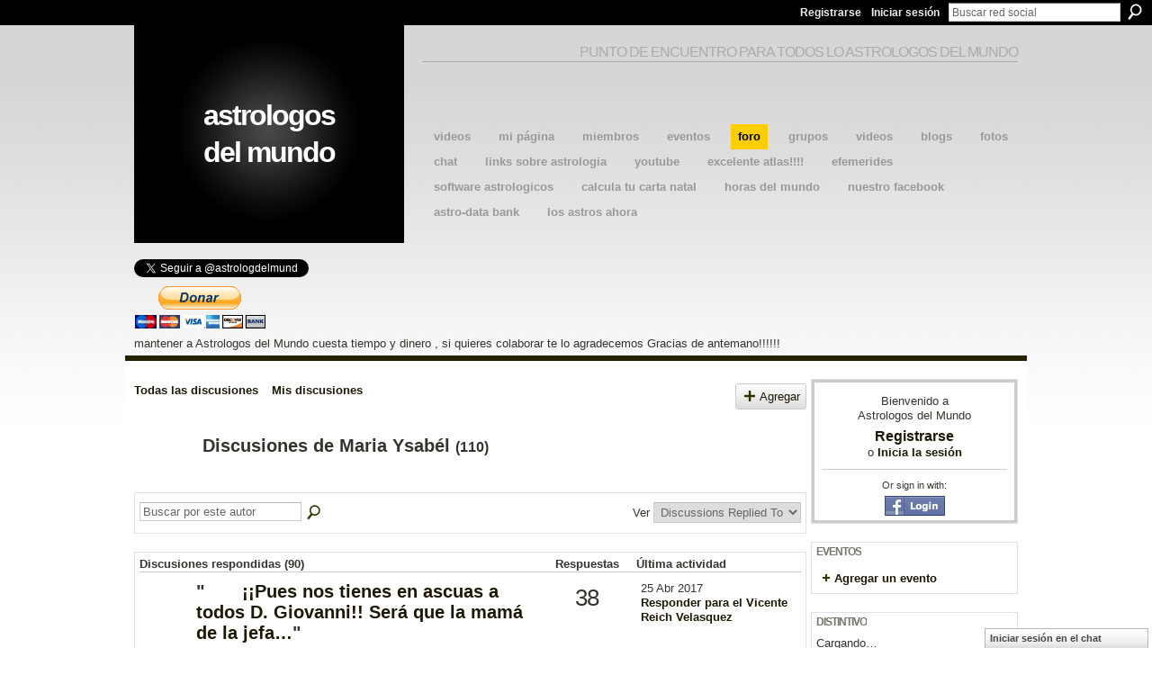

--- FILE ---
content_type: text/html; charset=UTF-8
request_url: https://astrologosdelmundo.ning.com/forum/topic/listForContributor?user=2m8cxyo2y6s20
body_size: 45828
content:
<!DOCTYPE html>
<html lang="es" xmlns:og="http://ogp.me/ns#">
<head data-layout-view="default" class="xj_layout_head">
<script>
    window.dataLayer = window.dataLayer || [];
        </script>
<!-- Google Tag Manager -->
<script>(function(w,d,s,l,i){w[l]=w[l]||[];w[l].push({'gtm.start':
new Date().getTime(),event:'gtm.js'});var f=d.getElementsByTagName(s)[0],
j=d.createElement(s),dl=l!='dataLayer'?'&l='+l:'';j.async=true;j.src=
'https://www.googletagmanager.com/gtm.js?id='+i+dl;f.parentNode.insertBefore(j,f);
})(window,document,'script','dataLayer','GTM-T5W4WQ');</script>
<!-- End Google Tag Manager -->
    <meta http-equiv="Content-Type" content="text/html; charset=utf-8" />
    <title>Discusiones de Maria Ysab&eacute;l - Astrologos del Mundo</title>
    <link rel="icon" href="https://astrologosdelmundo.ning.com/favicon.ico" type="image/x-icon" />
    <link rel="SHORTCUT ICON" href="https://astrologosdelmundo.ning.com/favicon.ico" type="image/x-icon" />
    <meta name="description" content="Discusiones de Maria Ysabél | Punto de encuentro de los astrologos del mundo" />
    <meta name="keywords" content="astrologo, astrologia, astrologico" />
<meta name="title" content="Discusiones de Maria Ysab&eacute;l" />
<meta property="og:type" content="website" />
<meta property="og:url" content="https://astrologosdelmundo.ning.com/forum/topic/listForContributor?user=2m8cxyo2y6s20" />
<meta property="og:title" content="Discusiones de Maria Ysab&eacute;l" />
<meta property="og:image" content="https://storage.ning.com/topology/rest/1.0/file/get/2745813260?profile=UPSCALE_150x150">
<meta name="twitter:card" content="summary" />
<meta name="twitter:title" content="Discusiones de Maria Ysab&eacute;l" />
<meta name="twitter:description" content="Discusiones de Maria Ysabél | Punto de encuentro de los astrologos del mundo" />
<meta name="twitter:image" content="https://storage.ning.com/topology/rest/1.0/file/get/2745813260?profile=UPSCALE_150x150" />
<link rel="image_src" href="https://storage.ning.com/topology/rest/1.0/file/get/2745813260?profile=UPSCALE_150x150" />
<script type="text/javascript">
    djConfig = { preventBackButtonFix: false, isDebug: false }
ning = {"CurrentApp":{"premium":true,"iconUrl":"https:\/\/storage.ning.com\/topology\/rest\/1.0\/file\/get\/2745813260?profile=UPSCALE_150x150","url":"httpsastrologosdelmundo.ning.com","domains":[],"online":true,"privateSource":true,"id":"astrologosdelmundo","appId":2044613,"description":"Punto de encuentro de los astrologos del mundo","name":"Astrologos del Mundo","owner":"2lv9waf2mfkmh","createdDate":"2008-03-27T15:01:08.508Z","runOwnAds":false,"category":{"astrologo":null,"astrologia":null,"astrologico":null},"tags":["astrologo","astrologia","astrologico"]},"CurrentProfile":null,"maxFileUploadSize":5};
        (function(){
            if (!window.ning) { return; }

            var age, gender, rand, obfuscated, combined;

            obfuscated = document.cookie.match(/xgdi=([^;]+)/);
            if (obfuscated) {
                var offset = 100000;
                obfuscated = parseInt(obfuscated[1]);
                rand = obfuscated / offset;
                combined = (obfuscated % offset) ^ rand;
                age = combined % 1000;
                gender = (combined / 1000) & 3;
                gender = (gender == 1 ? 'm' : gender == 2 ? 'f' : 0);
                ning.viewer = {"age":age,"gender":gender};
            }
        })();

        if (window.location.hash.indexOf('#!/') == 0) {
        window.location.replace(window.location.hash.substr(2));
    }
    window.xg = window.xg || {};
xg.captcha = {
    'shouldShow': false,
    'siteKey': '6Ldf3AoUAAAAALPgNx2gcXc8a_5XEcnNseR6WmsT'
};
xg.addOnRequire = function(f) { xg.addOnRequire.functions.push(f); };
xg.addOnRequire.functions = [];
xg.addOnFacebookLoad = function (f) { xg.addOnFacebookLoad.functions.push(f); };
xg.addOnFacebookLoad.functions = [];
xg._loader = {
    p: 0,
    loading: function(set) {  this.p++; },
    onLoad: function(set) {
                this.p--;
        if (this.p == 0 && typeof(xg._loader.onDone) == 'function') {
            xg._loader.onDone();
        }
    }
};
xg._loader.loading('xnloader');
if (window.bzplcm) {
    window.bzplcm._profileCount = 0;
    window.bzplcm._profileSend = function() { if (window.bzplcm._profileCount++ == 1) window.bzplcm.send(); };
}
xg._loader.onDone = function() {
            if(window.bzplcm)window.bzplcm.start('ni');
        xg.shared.util.parseWidgets();    var addOnRequireFunctions = xg.addOnRequire.functions;
    xg.addOnRequire = function(f) { f(); };
    try {
        if (addOnRequireFunctions) { dojo.lang.forEach(addOnRequireFunctions, function(onRequire) { onRequire.apply(); }); }
    } catch (e) {
        if(window.bzplcm)window.bzplcm.ts('nx').send();
        throw e;
    }
    if(window.bzplcm) { window.bzplcm.stop('ni'); window.bzplcm._profileSend(); }
};
window.xn = { track: { event: function() {}, pageView: function() {}, registerCompletedFlow: function() {}, registerError: function() {}, timer: function() { return { lapTime: function() {} }; } } };</script>
<link rel="alternate" type="application/atom+xml" title="Discusiones de Maria Ysab&eacute;l - Astrologos del Mundo" href="https://astrologosdelmundo.ning.com/forum/topic/listForContributor?user=2m8cxyo2y6s20&amp;feed=yes&amp;xn_auth=no" />
<style type="text/css" media="screen,projection">
@import url("https://static.ning.com/socialnetworkmain/widgets/index/css/common-982.min.css?xn_version=3128532263");
@import url("https://static.ning.com/socialnetworkmain/widgets/forum/css/component.min.css?xn_version=148829171");
@import url("https://static.ning.com/socialnetworkmain/widgets/chat/css/bottom-bar.min.css?xn_version=512265546");

</style>

<style type="text/css" media="screen,projection">
@import url("/generated-691c8ae2466b37-15509357-css?xn_version=202511181459");

</style>

<style type="text/css" media="screen,projection">
@import url("/generated-691c8ae1d45bd0-12948079-css?xn_version=202511181459");

</style>

<!--[if IE 6]>
    <link rel="stylesheet" type="text/css" href="https://static.ning.com/socialnetworkmain/widgets/index/css/common-ie6.min.css?xn_version=463104712" />
<![endif]-->
<!--[if IE 7]>
<link rel="stylesheet" type="text/css" href="https://static.ning.com/socialnetworkmain/widgets/index/css/common-ie7.css?xn_version=2712659298" />
<![endif]-->
<link rel="EditURI" type="application/rsd+xml" title="RSD" href="https://astrologosdelmundo.ning.com/profiles/blog/rsd" />
</head>
<body>
<!-- Google Tag Manager (noscript) -->
<noscript><iframe src="https://www.googletagmanager.com/ns.html?id=GTM-T5W4WQ"
height="0" width="0" style="display:none;visibility:hidden"></iframe></noscript>
<!-- End Google Tag Manager (noscript) -->
    <div class="xj_before_content">        <div id="xn_bar">
            <div id="xn_bar_menu">
                <div id="xn_bar_menu_branding" >
                                    </div>

                <div id="xn_bar_menu_more">
                    <form id="xn_bar_menu_search" method="GET" action="https://astrologosdelmundo.ning.com/main/search/search">
                        <fieldset>
                            <input type="text" name="q" id="xn_bar_menu_search_query" value="Buscar red social" _hint="Buscar red social" accesskey="4" class="text xj_search_hint" />
                            <a id="xn_bar_menu_search_submit" href="#" onclick="document.getElementById('xn_bar_menu_search').submit();return false">Buscar</a>
                        </fieldset>
                    </form>
                </div>

                            <ul id="xn_bar_menu_tabs">
                                            <li><a href="https://astrologosdelmundo.ning.com/main/authorization/signUp?target=https%3A%2F%2Fastrologosdelmundo.ning.com%2Fforum%2Ftopic%2FlistForContributor%3Fuser%3D2m8cxyo2y6s20">Registrarse</a></li>
                                                <li><a href="https://astrologosdelmundo.ning.com/main/authorization/signIn?target=https%3A%2F%2Fastrologosdelmundo.ning.com%2Fforum%2Ftopic%2FlistForContributor%3Fuser%3D2m8cxyo2y6s20">Iniciar sesión</a></li>
                                    </ul>
                        </div>
        </div>
        </div>
    <div class="xg_theme" data-layout-pack="benedick">
        <div id="xg_themebody">
            <div id="xg_ad_above_header" class="xg_ad xj_ad_above_header dy-displaynone">
                    
                </div>        
            <div id="xg_head">
                <div id="xg_navigation" class="xj_navigation"><ul>
    <li id="xg_tab_main" class="xg_subtab"><a href="/video" target="_blank"><span>videos</span></a></li><li id="xg_tab_profile" class="xg_subtab"><a href="/profiles" target="_blank"><span>Mi p&aacute;gina</span></a></li><li id="xg_tab_members" class="xg_subtab"><a href="/profiles/members/" target="_blank"><span>Miembros</span></a></li><li id="xg_tab_events" class="xg_subtab"><a href="/events" target="_blank"><span>Eventos</span></a></li><li id="xg_tab_forum" class="xg_subtab this"><a href="/forum" target="_blank"><span>Foro</span></a></li><li id="xg_tab_groups" class="xg_subtab"><a href="/groups" target="_blank"><span>Grupos</span></a></li><li id="xg_tab_video" class="xg_subtab"><a href="/video" target="_blank"><span>Videos</span></a></li><li id="xg_tab_blogs" class="xg_subtab"><a href="/profiles/blog/list" target="_blank"><span>Blogs</span></a></li><li id="xg_tab_photo" class="xg_subtab"><a href="/photo" target="_blank"><span>Fotos</span></a></li><li id="xg_tab_chat" class="xg_subtab"><a href="/chat" target="_blank"><span>Chat</span></a></li><li id="xg_tab_xn1" class="xg_subtab"><a href="http://www.favoriting.com/misFavoritos.asp?qs_usuario=Robertoastroboy" target="_blank"><span>links sobre astrologia</span></a></li><li id="xg_tab_http://os.ning.com/ningapps/youtube/gadget.xml?ning-app-status=network" class="xg_subtab"><a href="/opensocial/ningapps/show?appUrl=http%3A%2F%2Fos.ning.com%2Fningapps%2Fyoutube%2Fgadget.xml%3Fning-app-status%3Dnetwork&amp;owner=2lv9waf2mfkmh"><span>YouTube</span></a></li><li id="xg_tab_xn3" class="xg_subtab"><a href="http://www.geonames.org/" target="_blank"><span>Excelente Atlas!!!!</span></a></li><li id="xg_tab_xn4" class="xg_subtab"><a href="https://carta-natal.es/astros_ahora.php" target="_blank"><span>Efemerides</span></a></li><li id="xg_tab_xn5" class="xg_subtab"><a href="http://philipeau.free.fr/logiciels.htm" target="_blank"><span>Software Astrologicos</span></a></li><li id="xg_tab_xn6" class="xg_subtab"><a href="http://carta-natal.es/carta.php" target="_blank"><span>Calcula tu carta natal</span></a></li><li id="xg_tab_xn8" class="xg_subtab"><a href="http://www.horlogeparlante.com/spanish/" target="_blank"><span>HOras del mundo</span></a></li><li id="xg_tab_xn9" class="xg_subtab"><a href="https://www.facebook.com/groups/astrologosdelmundo/?fref=ts" target="_blank"><span>Nuestro facebook</span></a></li><li id="xg_tab_xn10" class="xg_subtab"><a href="http://www.astro.com/astro-databank/Main_Page" target="_blank"><span>Astro-Data Bank</span></a></li><li id="xg_tab_xn11" class="xg_subtab"><a href="http://carta-natal.es/astros_ahora.php" target="_blank"><span>Los Astros Ahora</span></a></li></ul>
</div>
                <div id="xg_masthead">
                    <h1 id="xg_sitename" class="xj_site_name"><a id="application_name_header_link" href="/">Astrologos del Mundo</a></h1>
                    <p id="xg_sitedesc" class="xj_site_desc">Punto de encuentro para todos lo astrologos del mundo</p>
                </div>
            </div>
            <div id="xg_ad_below_header" class="xg_ad xj_ad_below_header">
						<div class="xg_module module-plain  html_module module_text xg_reset" data-module_name="text"
        >
            <div class="xg_module_body xg_user_generated">
            <p>&#160;&#160; &#160; &#160; &#160; &#160; &#160; &#160; &#160; &#160; &#160; &#160; &#160; &#160; &#160; &#160; &#160; &#160; &#160; &#160; &#160; &#160; &#160; &#160; &#160; &#160; &#160; &#160; &#160; &#160; &#160; &#160; &#160; &#160; &#160; &#160; &#160; &#160; &#160; &#160; &#160; &#160; &#160; &#160; &#160; &#160; &#160; &#160; &#160; &#160; &#160; &#160; &#160;&#160;&#160;&#160;&#160;&#160;&#160;&#160;&#160;&#160;&#160;&#160;&#160;&#160;&#160;&#160;&#160;&#160;&#160;&#160;&#160;&#160;&#160;&#160;&#160;&#160;&#160;&#160;&#160;&#160;&#160;&#160;&#160;&#160;&#160;&#160;&#160;&#160;&#160;&#160;&#160;&#160;&#160;&#160;&#160;&#160;&#160;&#160;&#160;&#160;&#160;&#160;&#160;&#160;&#160;&#160;&#160;&#160;&#160;&#160;&#160;&#160;&#160;&#160;&#160;&#160;&#160;&#160;&#160;&#160;&#160;&#160;&#160;&#160;&#160;&#160;&#160;&#160;&#160;&#160;&#160;&#160;&#160;&#160;&#160;&#160;&#160;&#160;&#160;&#160;&#160;&#160;&#160;&#160;&#160;&#160;&#160;&#160;&#160;</p>
<p><a href="https://twitter.com/astrologdelmund" class="twitter-follow-button" data-show-count="false" data-lang="es">Segui @astrologdelmund</a></p>
<script src="//platform.twitter.com/widgets.js" type="text/javascript">
</script>
<form action="https://www.paypal.com/cgi-bin/webscr" method="post" target="_top"><input type="hidden" name="cmd" value="_s-xclick" ></input> <input type="hidden" name="hosted_button_id" value="9QQDKVLJ6XQ7U" ></input> <input type="image" src="https://www.paypalobjects.com/es_XC/i/btn/btn_donateCC_LG.gif" border="0" name="submit" alt="PayPal - The safer, easier way to pay online!" ></input> <img alt="" border="0" src="https://www.paypalobjects.com/es_XC/i/scr/pixel.gif" width="1" height="1"  / _origwidth="1"></form>
<p>mantener a Astrologos del Mundo cuesta tiempo y dinero , si quieres colaborar te lo agradecemos Gracias de antemano!!!!!!</p>
        </div>
        </div>

					</div>
            <div id="xg" class="xg_widget_forum xg_widget_forum_topic xg_widget_forum_topic_listForContributor">
                	
                <div id="xg_body">
                    <div class="xj_notifications"></div>
                    <div class="xg_column xg_span-16" id="column1">
                        <div id="xg_canvas" class="xj_canvas">
                            
<ul class="navigation easyclear">
            <li><a href="https://astrologosdelmundo.ning.com/forum">Todas las discusiones</a></li>
        <li><a href="https://astrologosdelmundo.ning.com/forum/topic/listForContributor?">Mis discusiones</a></li>
                <li class="right xg_lightborder navbutton"><a href="https://astrologosdelmundo.ning.com/main/authorization/signUp?target=https%3A%2F%2Fastrologosdelmundo.ning.com%2Fforum%2Ftopic%2Fnew%3Ftarget%3Dhttps%253A%252F%252Fastrologosdelmundo.ning.com%252Fforum%252Ftopic%252FlistForContributor%253Fuser%253D2m8cxyo2y6s20" dojoType="PromptToJoinLink" _joinPromptText="Reg&iacute;strate o inicia sesi&oacute;n para completar este paso." _hasSignUp="true" _signInUrl="https://astrologosdelmundo.ning.com/main/authorization/signIn?target=https%3A%2F%2Fastrologosdelmundo.ning.com%2Fforum%2Ftopic%2Fnew%3Ftarget%3Dhttps%253A%252F%252Fastrologosdelmundo.ning.com%252Fforum%252Ftopic%252FlistForContributor%253Fuser%253D2m8cxyo2y6s20" class="xg_sprite xg_sprite-add">Agregar</a></li>
    </ul>

<div class="xg_headline xg_headline-img">
    <div class="ib"><span class="xg_avatar"><a class="fn url" href="http://astrologosdelmundo.ning.com/profile/MariaYsabel"  title="Maria Ysab&eacute;l"><span class="table_img dy-avatar dy-avatar-64 "><img  class="photo photo" src="https://storage.ning.com/topology/rest/1.0/file/get/34627479?profile=RESIZE_64x64&amp;width=64&amp;height=64&amp;crop=1%3A1" alt="" /></span></a></span></div>
<div class="tb"><h1>Discusiones de Maria Ysab&eacute;l <span class="count">(110)</span></h1>
    </div>
</div>
<div class="xg_module module_searchbar">
    <div class="xg_module_body">
        <form action="https://astrologosdelmundo.ning.com/forum/topic/search?user=2m8cxyo2y6s20">
            <p class="left">
                <input type="hidden" name="user" value="2m8cxyo2y6s20" />                <input name="q" type="text" class="textfield xj_search_hint" value="Buscar por este autor"  _hint="Buscar por este autor" />
                                <a class="xg_icon xg_icon-search" title="Buscar en el foro" onclick="x$(this).parents('form').submit();" href="#">Buscar en el foro</a>
                            </p>
                    </form>
                <p class="right">
                                        Ver                <select onchange="window.location = this.value">
                    <option value="https://astrologosdelmundo.ning.com/forum/topic/listForContributor?user=2m8cxyo2y6s20&amp;sort=recentRepliesMade"  selected="selected">Discussions Replied To</option><option value="https://astrologosdelmundo.ning.com/forum/topic/listForContributor?user=2m8cxyo2y6s20&amp;sort=discussionsStarted" >Discussions Started</option>                </select>
                    </p>
            </div>
</div>
<div class="xg_module">
    <div class="xg_module_body">
                <table class="categories">
          <colgroup><col width="60%"></col><col width="15%"/></col><col width="25%"/></col></colgroup>
            <thead>
                <tr>
                    <th class="xg_lightborder">Discusiones respondidas (90)</th>
                    <th class="bignum xg_lightborder" scope="col">Respuestas</th>
                    <th width="136" scope="col" class="xg_lightborder">Última actividad</th>
                </tr>
            </thead>
            <tbody>
                <tr >
    <td class="xg_lightborder">
                    <span class="xg_avatar"><a class="fn url" href="http://astrologosdelmundo.ning.com/profile/PepinaPerez"  title="Pepina"><span class="table_img dy-avatar dy-avatar-48 "><img  class="photo photo" src="https://storage.ning.com/topology/rest/1.0/file/get/62097746?profile=RESIZE_48X48&amp;width=48&amp;height=48&amp;crop=1%3A1" alt="" /></span></a></span>            <h3>"<a href="https://astrologosdelmundo.ning.com/xn/detail/2044613:Comment:653061">       ¡¡Pues nos tienes en ascuas a todos D. Giovanni!! Será que la mamá de la jefa…</a>"</h3>
            <p class="small">Maria Ysab&eacute;l respondió 23 Abr 2017 a <a href="https://astrologosdelmundo.ning.com/forum/topics/que-paso-con-el-dinero-que-falta">Que paso con el dinero que falta?</a></p>
        
    </td>
            <td class="bignum xg_lightborder">38</td>
        <td class="xg_lightborder">
                            25 Abr 2017                <br/><a href="https://astrologosdelmundo.ning.com/forum/topics/que-paso-con-el-dinero-que-falta/showLastReply">Responder para el Vicente Reich Velasquez</a>
                    </td>
    </tr>
                <tr >
    <td class="xg_lightborder">
                    <span class="xg_avatar"><a class="fn url" href="http://astrologosdelmundo.ning.com/profile/Marta513"  title="Marta"><span class="table_img dy-avatar dy-avatar-48 "><img  class="photo photo" src="https://storage.ning.com/topology/rest/1.0/file/get/7545926059?profile=RESIZE_48X48&amp;width=48&amp;height=48&amp;crop=1%3A1" alt="" /></span></a></span>            <h3>"<a href="https://astrologosdelmundo.ning.com/xn/detail/2044613:Comment:652813">Te pongo el Link de Mercurio Retro de mi página... 

Click Aquí:    -----&gt;&gt;  …</a>"</h3>
            <p class="small">Maria Ysab&eacute;l respondió 21 Abr 2017 a <a href="https://astrologosdelmundo.ning.com/forum/topics/compras-con-planetas-retr-grados">Compras con planetas retr&oacute;grados...</a></p>
        
    </td>
            <td class="bignum xg_lightborder">4</td>
        <td class="xg_lightborder">
                            21 Abr 2017                <br/><a href="https://astrologosdelmundo.ning.com/forum/topics/compras-con-planetas-retr-grados/showLastReply">Responder para el Giovanni Londo&ntilde;o Romero</a>
                    </td>
    </tr>
                <tr >
    <td class="xg_lightborder">
                    <span class="xg_avatar"><a class="fn url" href="http://astrologosdelmundo.ning.com/profile/Marta513"  title="Marta"><span class="table_img dy-avatar dy-avatar-48 "><img  class="photo photo" src="https://storage.ning.com/topology/rest/1.0/file/get/7545926059?profile=RESIZE_48X48&amp;width=48&amp;height=48&amp;crop=1%3A1" alt="" /></span></a></span>            <h3>"<a href="https://astrologosdelmundo.ning.com/xn/detail/2044613:Comment:652937">¡Hola Marta guapa!... La cosa es que está Mercurio Retro y hasta el 3-4 de Mayo no s…</a>"</h3>
            <p class="small">Maria Ysab&eacute;l respondió 21 Abr 2017 a <a href="https://astrologosdelmundo.ning.com/forum/topics/compras-con-planetas-retr-grados">Compras con planetas retr&oacute;grados...</a></p>
        
    </td>
            <td class="bignum xg_lightborder">4</td>
        <td class="xg_lightborder">
                            21 Abr 2017                <br/><a href="https://astrologosdelmundo.ning.com/forum/topics/compras-con-planetas-retr-grados/showLastReply">Responder para el Giovanni Londo&ntilde;o Romero</a>
                    </td>
    </tr>
                <tr >
    <td class="xg_lightborder">
                    <span class="xg_avatar"><a class="fn url" href="http://astrologosdelmundo.ning.com/profile/LizLuna977"  title="Liz Luna"><span class="table_img dy-avatar dy-avatar-48 "><img  class="photo photo" src="https://storage.ning.com/topology/rest/1.0/file/get/71888090?profile=original&amp;width=48&amp;height=48&amp;crop=1%3A1" alt="" /></span></a></span>            <h3>"<a href="https://astrologosdelmundo.ning.com/xn/detail/2044613:Comment:652657">¡Hola LIz guapa! Te contesté en el chat..., pero no veo mi respuesta por ningún lado…</a>"</h3>
            <p class="small">Maria Ysab&eacute;l respondió 18 Abr 2017 a <a href="https://astrologosdelmundo.ning.com/forum/topics/duda-sobre-t-cuadrada-en-carta-natal">Duda sobre T cuadrada en carta natal</a></p>
        
    </td>
            <td class="bignum xg_lightborder">5</td>
        <td class="xg_lightborder">
                            26 Abr 2017                <br/><a href="https://astrologosdelmundo.ning.com/forum/topics/duda-sobre-t-cuadrada-en-carta-natal/showLastReply">Responder para el Liz Luna</a>
                    </td>
    </tr>
                <tr >
    <td class="xg_lightborder">
                    <span class="xg_avatar"><a class="fn url" href="http://astrologosdelmundo.ning.com/profile/LizLuna977"  title="Liz Luna"><span class="table_img dy-avatar dy-avatar-48 "><img  class="photo photo" src="https://storage.ning.com/topology/rest/1.0/file/get/71888090?profile=original&amp;width=48&amp;height=48&amp;crop=1%3A1" alt="" /></span></a></span>            <h3>"<a href="https://astrologosdelmundo.ning.com/xn/detail/2044613:Comment:652475">       ¡Hola! Pues si... sería mucho más fácil si subes la Carta... Con algunos inte…</a>"</h3>
            <p class="small">Maria Ysab&eacute;l respondió 18 Abr 2017 a <a href="https://astrologosdelmundo.ning.com/forum/topics/duda-sobre-t-cuadrada-en-carta-natal">Duda sobre T cuadrada en carta natal</a></p>
        
    </td>
            <td class="bignum xg_lightborder">5</td>
        <td class="xg_lightborder">
                            26 Abr 2017                <br/><a href="https://astrologosdelmundo.ning.com/forum/topics/duda-sobre-t-cuadrada-en-carta-natal/showLastReply">Responder para el Liz Luna</a>
                    </td>
    </tr>
                <tr >
    <td class="xg_lightborder">
                    <span class="xg_avatar"><a class="fn url" href="http://astrologosdelmundo.ning.com/profile/ireri"  title="IЯERI CALDERON SANTANA"><span class="table_img dy-avatar dy-avatar-48 "><img  class="photo photo" src="https://storage.ning.com/topology/rest/1.0/file/get/62094515?profile=RESIZE_48X48&amp;width=48&amp;height=48&amp;crop=1%3A1" alt="" /></span></a></span>            <h3>"<a href="https://astrologosdelmundo.ning.com/xn/detail/2044613:Comment:648515">       En lo de la organización colectiva ¡estamos tod@s!... No sólo en el gremio de…</a>"</h3>
            <p class="small">Maria Ysab&eacute;l respondió 7 Mar 2017 a <a href="https://astrologosdelmundo.ning.com/forum/topics/academicismo-rabioso-en-pleno-xxi-contra-la-astrolog-a">Academicismo rabioso en pleno XXI contra la Astrolog&iacute;a</a></p>
        
    </td>
            <td class="bignum xg_lightborder">6</td>
        <td class="xg_lightborder">
                            11 Mar 2017                <br/><a href="https://astrologosdelmundo.ning.com/forum/topics/academicismo-rabioso-en-pleno-xxi-contra-la-astrolog-a/showLastReply">Responder para el Ariel Dos Santos</a>
                    </td>
    </tr>
                <tr >
    <td class="xg_lightborder">
                    <span class="xg_avatar"><a class="fn url" href="http://astrologosdelmundo.ning.com/profile/ireri"  title="IЯERI CALDERON SANTANA"><span class="table_img dy-avatar dy-avatar-48 "><img  class="photo photo" src="https://storage.ning.com/topology/rest/1.0/file/get/62094515?profile=RESIZE_48X48&amp;width=48&amp;height=48&amp;crop=1%3A1" alt="" /></span></a></span>            <h3>"<a href="https://astrologosdelmundo.ning.com/xn/detail/2044613:Comment:648512">       ¡Saludos! Vds., me van a disculpar pero ¡¡no me creo nada!! Que se de a conoc…</a>"</h3>
            <p class="small">Maria Ysab&eacute;l respondió 7 Mar 2017 a <a href="https://astrologosdelmundo.ning.com/forum/topics/academicismo-rabioso-en-pleno-xxi-contra-la-astrolog-a">Academicismo rabioso en pleno XXI contra la Astrolog&iacute;a</a></p>
        
    </td>
            <td class="bignum xg_lightborder">6</td>
        <td class="xg_lightborder">
                            11 Mar 2017                <br/><a href="https://astrologosdelmundo.ning.com/forum/topics/academicismo-rabioso-en-pleno-xxi-contra-la-astrolog-a/showLastReply">Responder para el Ariel Dos Santos</a>
                    </td>
    </tr>
                <tr >
    <td class="xg_lightborder">
                    <span class="xg_avatar"><a class="fn url" href="http://astrologosdelmundo.ning.com/profile/RobertoTorresAlvarez549"  title="Roberto Torres Alvarez"><span class="table_img dy-avatar dy-avatar-48 "><img  class="photo photo" src="https://storage.ning.com/topology/rest/1.0/file/get/62099502?profile=RESIZE_48X48&amp;width=48&amp;height=48&amp;crop=1%3A1" alt="" /></span></a></span>            <h3>"<a href="https://astrologosdelmundo.ning.com/xn/detail/2044613:Comment:644931">¡Hola a todos! Roberto le dejo este link de una investigación que hice hace tiempo.…</a>"</h3>
            <p class="small">Maria Ysab&eacute;l respondió 21 Ene 2017 a <a href="https://astrologosdelmundo.ning.com/forum/topics/astrolog-a-sumeria">Astrolog&iacute;a Sumeria</a></p>
        
    </td>
            <td class="bignum xg_lightborder">8</td>
        <td class="xg_lightborder">
                            27 Ene 2017                <br/><a href="https://astrologosdelmundo.ning.com/forum/topics/astrolog-a-sumeria/showLastReply">Responder para el Roberto Torres Alvarez</a>
                    </td>
    </tr>
                <tr >
    <td class="xg_lightborder">
                    <span class="xg_avatar"><a class="fn url" href="http://astrologosdelmundo.ning.com/profile/Montse314"  title="Montse"><span class="table_img dy-avatar dy-avatar-48 "><img  class="photo photo" src="https://storage.ning.com/topology/rest/1.0/file/get/71888090?profile=original&amp;width=48&amp;height=48&amp;crop=1%3A1" alt="" /></span></a></span>            <h3>"<a href="https://astrologosdelmundo.ning.com/xn/detail/2044613:Comment:628775">       ¡Hola de nuevo! Depende de a quien estudies, este tema tiene decenas de libro…</a>"</h3>
            <p class="small">Maria Ysab&eacute;l respondió 6 Sep 2016 a <a href="https://astrologosdelmundo.ning.com/forum/topics/numero-de-hijos-1">numero de hijos</a></p>
        
    </td>
            <td class="bignum xg_lightborder">4</td>
        <td class="xg_lightborder">
                            7 Sep 2016                <br/><a href="https://astrologosdelmundo.ning.com/forum/topics/numero-de-hijos-1/showLastReply">Responder para el Montse</a>
                    </td>
    </tr>
                <tr >
    <td class="xg_lightborder">
                    <span class="xg_avatar"><a class="fn url" href="http://astrologosdelmundo.ning.com/profile/Montse314"  title="Montse"><span class="table_img dy-avatar dy-avatar-48 "><img  class="photo photo" src="https://storage.ning.com/topology/rest/1.0/file/get/71888090?profile=original&amp;width=48&amp;height=48&amp;crop=1%3A1" alt="" /></span></a></span>            <h3>"<a href="https://astrologosdelmundo.ning.com/xn/detail/2044613:Comment:628313">¡Hola Montse! Por aquí te mando unas notas del Manual de G. Antares, que me parecen…</a>"</h3>
            <p class="small">Maria Ysab&eacute;l respondió 4 Sep 2016 a <a href="https://astrologosdelmundo.ning.com/forum/topics/numero-de-hijos-1">numero de hijos</a></p>
        
    </td>
            <td class="bignum xg_lightborder">4</td>
        <td class="xg_lightborder">
                            7 Sep 2016                <br/><a href="https://astrologosdelmundo.ning.com/forum/topics/numero-de-hijos-1/showLastReply">Responder para el Montse</a>
                    </td>
    </tr>
                            </tbody>
        </table>
                    <ul class="pagination easyclear ">
                        <li class="xg_lightfont"><span>‹  Anterior</span></li>
                    <li><span>1</span></li>
                    <li><a href="https://astrologosdelmundo.ning.com/forum/topic/listForContributor?user=2m8cxyo2y6s20&amp;page=2">2</a></li>
                            <li><a href="https://astrologosdelmundo.ning.com/forum/topic/listForContributor?user=2m8cxyo2y6s20&amp;page=3">3</a></li>
                                <li><span>&hellip;</span><li>
                                    <li><a href="https://astrologosdelmundo.ning.com/forum/topic/listForContributor?user=2m8cxyo2y6s20&amp;page=9">9</a></li>
                                <li><a class="" href="https://astrologosdelmundo.ning.com/forum/topic/listForContributor?user=2m8cxyo2y6s20&amp;page=2">Siguiente ›</a></li>
                                <li class="right">
                        <span style="display:none" dojoType="Pagination" _maxPage="9" _gotoUrl="https://astrologosdelmundo.ning.com/forum/topic/listForContributor?user=2m8cxyo2y6s20&amp;page=__PAGE___">
                        <label>Página</label>
                        <input class="textfield pagination_input align-right" value="2" type="text" name="goto_page" size="2"/>
                        <input class="goto_button button" value="Go" type="button"/></span>
                    </li>
                            </ul>
                    </div>
    <div class="xg_module_foot">
                    <p class="left"><a class="xg_icon xg_icon-rss" href="https://astrologosdelmundo.ning.com/forum/topic/listForContributor?user=2m8cxyo2y6s20&amp;feed=yes&amp;xn_auth=no">RSS</a></p>
                <p class="right"><a href="#" dojoType="FollowLink" _isFollowed="0" _addUrl="https://astrologosdelmundo.ning.com/main/content/startFollowingNewContent?user=2m8cxyo2y6s20&amp;type=Topic&amp;xn_out=json" _removeUrl="https://astrologosdelmundo.ning.com/main/content/stopFollowingNewContent?user=2m8cxyo2y6s20&amp;type=Topic&amp;xn_out=json" _addDescription="Env&iacute;ame un correo electr&oacute;nico cuando este miembro agregue nuevas discusiones" _removeDescription="No me env&iacute;es un correo electr&oacute;nico cuando este miembro agregue nuevas discusiones" _joinPromptText="" _signUpUrl="https://astrologosdelmundo.ning.com/main/authorization/signUp?target=https%3A%2F%2Fastrologosdelmundo.ning.com%2Fforum%2Ftopic%2FlistForContributor%3Fuser%3D2m8cxyo2y6s20"></a></p>    </div>
</div>

                        </div>
                    </div>
                    <div class="xg_column xg_span-5 xg_last" id="column2">
                        <div class="xj_user_info">    <div class="xg_module" id="xg_module_account">
        <div class="xg_module_body xg_signup xg_lightborder">
            <p>Bienvenido a<br/>Astrologos del Mundo</p>
                        <p class="last-child"><big><strong><a href="https://astrologosdelmundo.ning.com/main/authorization/signUp?target=https%3A%2F%2Fastrologosdelmundo.ning.com%2Fforum%2Ftopic%2FlistForContributor%3Fuser%3D2m8cxyo2y6s20">Registrarse</a></strong></big><br/>o <a href="https://astrologosdelmundo.ning.com/main/authorization/signIn?target=https%3A%2F%2Fastrologosdelmundo.ning.com%2Fforum%2Ftopic%2FlistForContributor%3Fuser%3D2m8cxyo2y6s20" style="white-space:nowrap">Inicia la sesión</a></p>
                            <div class="xg_external_signup xg_lightborder xj_signup">
                    <p class="dy-small">Or sign in with:</p>
                    <ul class="providers">
            <li>
            <a
                onclick="xg.index.authorization.social.openAuthWindow(
                    'https://auth.ning.com/socialAuth/facebook?edfm=no6xm3CBNakC7x5TO9oJIAeNi48SLc%2B9VGkD88dW81KfPpWaMaapfS1omIOTk0je3R2lYsa5VKpH0QkM3rKvwH3oLHpwZslmDYCCyiCZAfU%2BZCJor%2B3iVUQr9B%2BeK6igFN%2FSdVJRds4SbOzC6zMfHjKaxfNIe70Dv9vAS05WdaA70zFUp24ZBBcSSUoRGysuaSLiErkfrgM4m3m62dbkK15eAZB7Y50DviUESZoZz2rE6pEkdOSa%2BApbI%2BZ%2FqPPpg7jng2VMARSSbKdWYBCQMYCDtk2oV%2BuA7DqL2iAwWX3tPMtA5xwm%2BFtUrCg4t21JjDvaE0MjFnkbEDKMqkrpUdrbpUVx%2BepvvsC5eI8oP%2BPKp4ECkJVxdSJqhQQGuxmM3YWZ8Er8R2UTDBlXRGeY%2FJPA5AiJp8Umb9ILRqt6nBrhkOeEgOFHkalNlvg4%2Fk%2BpatnePt%2BVW3j1LbGF2BXwc5geng6X8n75%2B%2BCqI68cz3c%3D'
                    ); return false;">
                            <img src="https://static.ning.com/socialnetworkmain/widgets/index/gfx/admin/facebook-login-button.png?xn_version=3895636671" alt="Facebook" title="Facebook" />
                        </a>
        </li>
    </ul>
                </div>
                    </div>
    </div>
</div>
                        <div class="xj_sidebar_content"><div class="xg_module module_events" data-module_name="events">
    <div class="xg_module_head">
        <h2>Eventos</h2>
    </div>
    <div class="xg_module_foot">
        <ul>
                            <li class="left"><a href="https://astrologosdelmundo.ning.com/events/event/new?cancelTarget=https%3A%2F%2Fastrologosdelmundo.ning.com%2Fforum%2Ftopic%2FlistForContributor%3Fuser%3D2m8cxyo2y6s20" class="xg_sprite xg_sprite-add">Agregar un evento</a></li>
                        </ul>
    </div>
</div>
	<div class="xg_module module_badge">
		<div class="xg_module_head">
	    <h2>Distintivo</h2>
	    </div>
	    <div class="xg_module_body xj_badge_body xj_embed_container" data-module_name="badge" _embedCode="&lt;object classid=&quot;clsid:D27CDB6E-AE6D-11cf-96B8-444553540000&quot; codebase=&quot;http://fpdownload.macromedia.com/get/flashplayer/current/swflash.cab&quot;
    id=&quot;badgeSwf&quot; width=&quot;100%&quot; height=&quot;104&quot; &gt;
    &lt;param name=&quot;movie&quot; value=&quot;https://static.ning.com/socialnetworkmain/widgets/index/swf/badge.swf?xn_version=124632088&quot; /&gt;
    &lt;param name=&quot;quality&quot; value=&quot;high&quot; /&gt;
    &lt;param name=&quot;bgcolor&quot; value=&quot;#fcce00&quot; /&gt;
    &lt;param name=&quot;flashvars&quot; value=&quot;hideVisit=1&amp;amp;config=https%3A%2F%2Fastrologosdelmundo.ning.com%2Fmain%2Fbadge%2FshowPlayerConfig%3Fsize%3Dsmall%26v%3D16&amp;amp;backgroundColor=0xfcce00&amp;amp;textColor=0x0&quot; /&gt;
    &lt;param name=&quot;wmode&quot; value=&quot;opaque&quot;/&gt;
    &lt;param name=&quot;allowScriptAccess&quot; value=&quot;always&quot; /&gt;
&lt;embed
    class=&quot;xj_badge_embed&quot;
    src=&quot;https://static.ning.com/socialnetworkmain/widgets/index/swf/badge.swf?xn_version=124632088&quot;
    quality=high
    bgColor=&quot;#fcce00&quot;
    width=&quot;100%&quot;
    height=&quot;104&quot;
    name=&quot;badgeSwf&quot;
    type=&quot;application/x-shockwave-flash&quot;
    pluginspage=&quot;http://www.macromedia.com/go/getflashplayer&quot;
    wmode=&quot;opaque&quot;
    FlashVars=&quot;hideVisit=1&amp;amp;config=https%3A%2F%2Fastrologosdelmundo.ning.com%2Fmain%2Fbadge%2FshowPlayerConfig%3Fsize%3Dsmall%26v%3D16&amp;amp;backgroundColor=0xfcce00&amp;amp;textColor=0x0&quot;
    scale=&quot;noscale&quot;
    allowScriptAccess=&quot;always&quot;&gt;
&lt;/embed&gt;
&lt;/object&gt;">
    Cargando…</div>
	    <div class="xg_module_foot">
	        <p class="right"><a href="https://astrologosdelmundo.ning.com/main/embeddable/list">Obtener distintivo</a></p>
	    </div>
	</div>
</div>
                    </div>
                </div>
            </div>
            <div id="xg_foot">
                <div id="xg_footcontent">
                    <div class="xj_foot_content"><p class="left">
    © 2025             &nbsp; Creado por <a href="/profile/Roberto">Roberto</a>.            &nbsp;
    Tecnología de<a class="poweredBy-logo" href="https://www.ning.com/es/" title="" alt="" rel="dofollow">
    <img class="poweredbylogo" width="87" height="15" src="https://static.ning.com/socialnetworkmain/widgets/index/gfx/Ning_MM_footer_blk@2x.png?xn_version=3605040243"
         title="Ning Editor de paginas web" alt="Editor de paginas web |  Crea una pagina web gratis | Ning.com">
</a>    </p>
    <p class="right xg_lightfont">
                    <a href="https://astrologosdelmundo.ning.com/main/embeddable/list">Emblemas</a> &nbsp;|&nbsp;
                        <a href="https://astrologosdelmundo.ning.com/main/authorization/signUp?target=https%3A%2F%2Fastrologosdelmundo.ning.com%2Fmain%2Findex%2Freport" dojoType="PromptToJoinLink" _joinPromptText="Reg&iacute;strate o inicia sesi&oacute;n para completar este paso." _hasSignUp="true" _signInUrl="https://astrologosdelmundo.ning.com/main/authorization/signIn?target=https%3A%2F%2Fastrologosdelmundo.ning.com%2Fmain%2Findex%2Freport">Reportar un problema</a> &nbsp;|&nbsp;
                        <a href="https://astrologosdelmundo.ning.com/main/authorization/termsOfService?previousUrl=https%3A%2F%2Fastrologosdelmundo.ning.com%2Fforum%2Ftopic%2FlistForContributor%3Fuser%3D2m8cxyo2y6s20">Términos de servicio</a>
            </p>
</div>
                </div>
            </div>
			<div id="xg_ad_below_footer" class="xg_ad xj_ad_below_footer">
				<div class="xg_module module-plain  html_module module_text xg_reset" data-module_name="text"
        >
            <div class="xg_module_body xg_user_generated">
            <p>hola que tal</p>
        </div>
        </div>

			</div>
        </div>
    </div>
    <div class="xj_after_content"><div id="xj_baz17246" class="xg_theme"></div>
<div id="xg_overlay" style="display:none;">
<!--[if lte IE 6.5]><iframe></iframe><![endif]-->
</div>
<!--googleoff: all--><noscript>
	<style type="text/css" media="screen">
        #xg { position:relative;top:120px; }
        #xn_bar { top:120px; }
	</style>
	<div class="errordesc noscript">
		<div>
            <h3><strong>Hola, necesitas tener JavaScript habilitado para usar esta red.</strong></h3>
            <p>Por favor verifica la configuracion de tu navegador o contacta a el administrador de tu sistema.</p>
			<img src="/xn_resources/widgets/index/gfx/jstrk_off.gif" alt="" height="1" width="1" />
		</div>
	</div>
</noscript><!--googleon: all-->
<script type="text/javascript" src="https://static.ning.com/socialnetworkmain/widgets/lib/core.min.js?xn_version=1651386455"></script>        <script>
            var sources = ["https:\/\/static.ning.com\/socialnetworkmain\/widgets\/lib\/js\/jquery\/jquery-ui.min.js?xn_version=2186421962","https:\/\/static.ning.com\/socialnetworkmain\/widgets\/lib\/js\/modernizr\/modernizr.custom.js?xn_version=202511181459","https:\/\/static.ning.com\/socialnetworkmain\/widgets\/lib\/js\/jquery\/jstorage.min.js?xn_version=1968060033","https:\/\/static.ning.com\/socialnetworkmain\/widgets\/lib\/js\/jquery\/jquery.autoResize.js?xn_version=202511181459","https:\/\/static.ning.com\/socialnetworkmain\/widgets\/lib\/js\/jquery\/jquery.jsonp.min.js?xn_version=1071124156","https:\/\/static.ning.com\/socialnetworkmain\/widgets\/lib\/js\/Base64.js?xn_version=202511181459","https:\/\/static.ning.com\/socialnetworkmain\/widgets\/lib\/js\/jquery\/jquery.ui.widget.js?xn_version=202511181459","https:\/\/static.ning.com\/socialnetworkmain\/widgets\/lib\/js\/jquery\/jquery.iframe-transport.js?xn_version=202511181459","https:\/\/static.ning.com\/socialnetworkmain\/widgets\/lib\/js\/jquery\/jquery.fileupload.js?xn_version=202511181459","https:\/\/storage.ning.com\/topology\/rest\/1.0\/file\/get\/12882174054?profile=original&r=1724772585","https:\/\/storage.ning.com\/topology\/rest\/1.0\/file\/get\/12882174275?profile=original&r=1724772586","https:\/\/storage.ning.com\/topology\/rest\/1.0\/file\/get\/11108779073?profile=original&r=1684134898","https:\/\/storage.ning.com\/topology\/rest\/1.0\/file\/get\/11108951690?profile=original&r=1684135838"];
            var numSources = sources.length;
                        var heads = document.getElementsByTagName('head');
            var node = heads.length > 0 ? heads[0] : document.body;
            var onloadFunctionsObj = {};

            var createScriptTagFunc = function(source) {
                var script = document.createElement('script');
                
                script.type = 'text/javascript';
                                var currentOnLoad = function() {xg._loader.onLoad(source);};
                if (script.readyState) { //for IE (including IE9)
                    script.onreadystatechange = function() {
                        if (script.readyState == 'complete' || script.readyState == 'loaded') {
                            script.onreadystatechange = null;
                            currentOnLoad();
                        }
                    }
                } else {
                   script.onerror = script.onload = currentOnLoad;
                }

                script.src = source;
                node.appendChild(script);
            };

            for (var i = 0; i < numSources; i++) {
                                xg._loader.loading(sources[i]);
                createScriptTagFunc(sources[i]);
            }
        </script>
    <script type="text/javascript">
if (!ning._) {ning._ = {}}
ning._.compat = { encryptedToken: "<empty>" }
ning._.CurrentServerTime = "2025-12-16T13:39:48+00:00";
ning._.probableScreenName = "";
ning._.domains = {
    base: 'ning.com',
    ports: { http: '80', ssl: '443' }
};
ning.loader.version = '202511181459'; // DEP-251118_1:2035741 33
djConfig.parseWidgets = false;
</script>
    <script type="text/javascript">
        xg.token = '';
xg.canTweet = false;
xg.cdnHost = 'static.ning.com';
xg.version = '202511181459';
xg.useMultiCdn = true;
xg.staticRoot = 'socialnetworkmain';
xg.xnTrackHost = null;
    xg.cdnDefaultPolicyHost = 'static';
    xg.cdnPolicy = [];
xg.global = xg.global || {};
xg.global.currentMozzle = 'forum';
xg.global.userCanInvite = false;
xg.global.requestBase = '';
xg.global.locale = 'es_ES';
xg.num_thousand_sep = ",";
xg.num_decimal_sep = ".";
(function() {
    dojo.addOnLoad(function() {
        if(window.bzplcm) { window.bzplcm.ts('hr'); window.bzplcm._profileSend(); }
            });
            xg._loader.onLoad('xnloader');
    })();    </script>
    <div class="xg_chat chatFooter signedOut" style="font-family:Tahoma,Geneva,Verdana,sans-serif">
        <div id="userListContainer" class="xg_verticalPane xg_userWidth">
            <div class="xg_chatBar xg_bottomBar xg_userBar">
                <a class="xg_info xg_info_full" href="/main/authorization/signIn?chat=true">Iniciar sesión en el chat</a>            </div>
        </div>
    </div>
<script>
  (function(i,s,o,g,r,a,m){i['GoogleAnalyticsObject']=r;i[r]=i[r]||function(){
  (i[r].q=i[r].q||[]).push(arguments)},i[r].l=1*new Date();a=s.createElement(o),
  m=s.getElementsByTagName(o)[0];a.async=1;a.src=g;m.parentNode.insertBefore(a,m)
  })(window,document,'script','//www.google-analytics.com/analytics.js','ga');

  ga('create', 'UA-65949805-1', 'auto');
  ga('send', 'pageview');

</script>

<script id="_wau5vz">var _wau = _wau || [];
_wau.push(["tab", "5y9bdlocnbyg", "5vz", "right-middle"]);
(function() {var s=document.createElement("script"); s.async=true;
s.src="http://widgets.amung.us/tab.js";
document.getElementsByTagName("head")[0].appendChild(s);
})();</script>




<script src="//t1.extreme-dm.com/f.js" id="eXF-robguti-0" async defer></script><script>
    document.addEventListener("DOMContentLoaded", function () {
        if (!dataLayer) {
            return;
        }
        var handler = function (event) {
            var element = event.currentTarget;
            if (element.hasAttribute('data-track-disable')) {
                return;
            }
            var options = JSON.parse(element.getAttribute('data-track'));
            dataLayer.push({
                'event'         : 'trackEvent',
                'eventType'     : 'googleAnalyticsNetwork',
                'eventCategory' : options && options.category || '',
                'eventAction'   : options && options.action || '',
                'eventLabel'    : options && options.label || '',
                'eventValue'    : options && options.value || ''
            });
            if (options && options.ga4) {
                dataLayer.push(options.ga4);
            }
        };
        var elements = document.querySelectorAll('[data-track]');
        for (var i = 0; i < elements.length; i++) {
            elements[i].addEventListener('click', handler);
        }
    });
</script>

<script type="text/javascript" src="https://s.skimresources.com/js/6765X659041.skimlinks.js"></script></div>
</body>
</html>


--- FILE ---
content_type: text/css;charset=UTF-8
request_url: https://astrologosdelmundo.ning.com/generated-691c8ae1d45bd0-12948079-css?xn_version=202511181459
body_size: 6636
content:
.xg_sprite,.xg_icon,.rich-comment,.rich-comment em,.delete,.smalldelete,.activity-delete,ul.rating-themed,ul.rating-themed a:hover,ul.rating-themed a:active,ul.rating-themed a:focus,ul.rating-themed .current{background-image:url(https://static.ning.com/socialnetworkmain/widgets/index/gfx/icons/xg_sprite-333300.png?xn_version=3244555409);_background-image:url(https://static.ning.com/socialnetworkmain/widgets/index/gfx/icons/ie6/xg_sprite-333300.png?xn_version=4291570312);}a,#xg_manage_promotion a,#xg_manage_network a,#xg_manage_members a,#xg_manage_resources a,#xg_manage_customize a,#xg_manage_premium a,a.button:hover{text-decoration:none;}a:hover,#xg_manage_promotion .navigation-solo a:hover{text-decoration:underline;}body { background:#ffffff url(https://static.ning.com/socialnetworkmain/widgets/index/gfx/themes/highimpact/body-bg.png?xn_version=4140088216) repeat-x scroll 0 0; }
.xg_theme .xg_user_generated p, .xg_theme .xg_user_generated ol, .xg_theme .xg_user_generated ul, .xg_theme .xg_user_generated dl, .xg_theme .xg_user_generated blockquote, .xg_theme .xg_user_generated table, .xg_theme .xg_user_generated h1, .xg_theme .xg_user_generated h2, .xg_theme .xg_user_generated h3, .xg_theme .xg_user_generated h4, .xg_theme .xg_user_generated h5, .xg_theme .xg_user_generated h6 { margin-bottom:.5em; }
.xg_theme #xg_themebody {
  font-weight:normal;
  font-size:13px;
  font-family:Tahoma, Geneva, Verdana, sans-serif;
  color:#34342e;
}
.xg_theme a {
  color:#1c1805;
  font-weight:bold;
  text-decoration:none;
  border-bottom:none;
}
.xg_theme a:hover {
  color:#332e18;
  font-weight:bold;
  text-decoration:none;
  border-bottom:none;
}
.xg_theme h1, .xg_theme h2, .xg_theme h3, .xg_theme h4, .xg_theme h5, .xg_theme h6 {
  font-weight:bold;
  font-family:Tahoma, Geneva, Verdana, sans-serif;
  color:#34342e;
}
.xg_theme button, .xg_theme a.button, .xg_theme input.button {
  background:#fcce00 none no-repeat scroll 0 0;
  color:#34342e;
  font-weight:bold;
  font-size:13px;
  font-family:Tahoma, Geneva, Verdana, sans-serif;
  border-width:1px;
  border-style:solid;
  border-color:#e1e1e1 #cccccc #cccccc #e1e1e1;
}
.xg_theme #xg_head {
  background:transparent none no-repeat scroll 0 0;
  border-width:;
  border-style:none;
  border-color:transparent;
}
.xg_theme h1#xg_sitename { font-size:32px; }
.xg_theme h1#xg_sitename a {
  color:#ffffff;
  font-weight:bold;
  font-family:Tahoma, Geneva, Verdana, sans-serif;
}
.xg_theme p#xg_sitedesc {
  color:#ababab;
  font-weight:normal;
  font-size:16px;
  font-family:Tahoma, Geneva, Verdana, sans-serif;
}
.xg_theme #xg_navigation {
  background:transparent none no-repeat scroll 0 0;
  border-width:;
  border-style:none;
  border-color:transparent;
}
.xg_theme #xg_navigation ul li a {
  color:#999999;
  background-color:transparent;
  font-weight:bold;
  font-size:13px;
  font-family:Tahoma, Geneva, Verdana, sans-serif;
}
.xg_theme #xg_navigation ul li a:hover {
  color:#000000;
  background-color:#fcce00;
}
.xg_theme #xg_navigation ul div.xg_subtab ul li a {
  color:#919191;
  background:#f2f2f2;
}
.xg_theme #xg_navigation ul div.xg_subtab ul li a:hover {
  color:#5e5e5e;
  background:#d9d9d9;
}
.xg_theme #xg { background:#ffffff none no-repeat scroll 0 0; }
.xg_theme #xg_body {
  background:transparent none no-repeat scroll 0 0;
  border-width:6px 0 0 0;
  border-style:solid;
  border-color:#262005;
}
.xg_theme .xg_module {
  background:transparent none no-repeat scroll 0 0;
  border-width:1px;
  border-style:solid;
  border-color:#e1e1e1;
}
.xg_theme .xg_module_head {
  background:transparent none no-repeat scroll 0 0;
  border-width:;
  border-style:none;
  border-color:transparent;
}
.xg_theme .xg_module_head h2 {
  color:#76756a;
  font-weight:bold;
  font-size:12px;
  font-family:Tahoma, Geneva, Verdana, sans-serif;
}
.xg_theme .xg_module_body {
  background:transparent none no-repeat scroll 0 0;
  font-size:13px;
}
.xg_theme #xg_foot {
  background:#fcce00 none no-repeat scroll 0 0;
  border-width:;
  border-style:none;
  border-color:transparent;
}
.xg_theme #xg_footcontent {
  background:transparent none no-repeat scroll 0 0;
  border-width:;
  border-style:none;
  border-color:transparent;
  color:#000000;
}
.xg_theme .xg_floating_container {
  background-color:#ffffff;
  color:#34342e;
  font-weight:normal;
  font-size:13px;
  font-family:Tahoma, Geneva, Verdana, sans-serif;
}
.xg_theme .mediabutton-c { color:#000000; }
.xg_theme .mediaplayer-bc { background-color:#fcce00; }
.xg_theme .mediaplaylist-bc { background-color:#eeeeee; }
#xn_bar, .xg_theme-ningbar-bc { background-color:#000000; }
.xg_theme .icon-color { color:#3b320b; }
.xg_theme .xg_lightborder { border-color:#cbcbcb; }
.xg_theme .xg_lightfont { color:#7f7f7f; }
.xg_theme .xg_theme-button-c { color:#34342e; }
.xg_theme .xg_theme-button-bc { background-color:#fcce00; }
.xg_theme .xg_theme-link-c { color:#1c1805; }
.xg_theme #xg_head {
  width:982px;
  padding:0 10px;
  margin:0 auto;
  position:relative;
  *zoom:1;
}
.xg_theme #xg_head:after {
  content:".";
  display:block;
  height:0;
  clear:both;
  visibility:hidden;
}
.xg_theme h1#xg_sitename {
  background-color:#000000;
  float:left;
  width:300px;
  text-align:center;
  margin:0 auto;
  letter-spacing:-2px;
  text-transform:lowercase;
}
.xg_theme h1#xg_sitename a {
  display:block;
  background:transparent url(https://static.ning.com/socialnetworkmain/widgets/index/gfx/themes/highimpact/gradient.png?xn_version=2094112928) no-repeat scroll 50% 50%;
  padding:80px 60px;
}
.xg_theme p#xg_sitedesc {
  text-transform:uppercase;
  margin:0 auto;
  border-bottom:1px solid #ababab;
  text-align:right;
  margin-left:320px;
  padding-top:20px;
  letter-spacing:-1px;
}
.xg_theme #xg_navigation li {
  float:left;
  margin:0 0 0 15px;
  text-transform:lowercase;
}
.xg_theme #xg_navigation {
  position:absolute;
  bottom:20px;
  right:0;
}
.xg_theme #xg_navigation ul { margin:0 0 0 320px; }
.xg_theme #xg_navigation li a { padding:6px 8px; }
.xg_theme #xg_navigation li.this a {
  background-color:#fcce00;
  color:#000000;
}
.xg_theme #xg {
  width:1002px;
  margin:0 auto;
  position:relative;
  top:-20px;
}
.xg_theme #xg_body { padding:20px 10px 0; }
.xg_theme .xg_module { margin-bottom:20px; }
.xg_theme .xg_module_head h2 {
  text-transform:uppercase;
  letter-spacing:-1px;
}
.xg_theme #xg_foot a {
  color:#000000;
  font-weight:bold;
}
.xg_theme #xg_footcontent {
  width:982px;
  margin:0 auto;
  padding:10px 0;
}
.xg_theme .xj_ad_below_header {
  width:982px;
  padding:10px;
  margin:0 auto;
  position:relative;
  top:-15px;
}


--- FILE ---
content_type: text/plain
request_url: https://www.google-analytics.com/j/collect?v=1&_v=j102&a=621433894&t=pageview&_s=1&dl=https%3A%2F%2Fastrologosdelmundo.ning.com%2Fforum%2Ftopic%2FlistForContributor%3Fuser%3D2m8cxyo2y6s20&ul=en-us%40posix&dt=Discusiones%20de%20Maria%20Ysab%C3%A9l%20-%20Astrologos%20del%20Mundo&sr=1280x720&vp=1280x720&_u=IEBAAEABAAAAACAAI~&jid=2114376481&gjid=476590223&cid=1950591601.1765892390&tid=UA-65949805-1&_gid=1108970176.1765892390&_r=1&_slc=1&z=373019713
body_size: -454
content:
2,cG-J60GKD0BE2